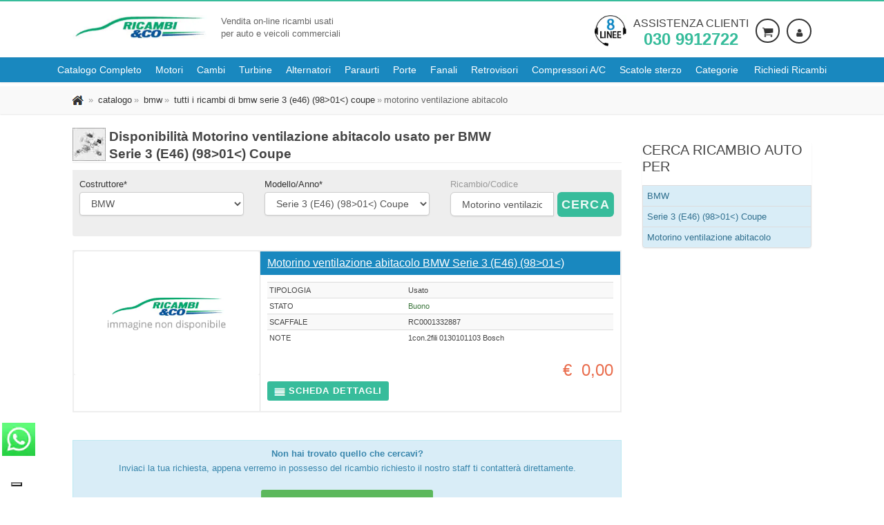

--- FILE ---
content_type: text/html; charset=utf-8
request_url: https://www.ricambieco.eu/Cerca-Per-Ricambio-Dettagli.aspx?c=004&cn=BMW&m=023&mn=Serie+3+(E46)+(98%3E01%3C)+Coupe&v=&vn=&r=Motorino+ventilazione+abitacolo&a=4959&cd=&l=&tp=&pi=1
body_size: 18040
content:
<!DOCTYPE html>
<html class="no-js" lang="it-IT">
<head><link rel="stylesheet" type="text/css" href="/css/bundle.css?ver=2026.01.22" media="all"/><link rel="stylesheet" type="text/css" href="/css/responsive_screen_1024_bundle.css?ver=2026.01.22" media="(max-width:1024px)"/><link rel="stylesheet" type="text/css" href="/css/responsive_screen_1200_bundle.css?ver=2026.01.22" media="(min-width:1200px)"/><link rel="stylesheet" type="text/css" href="/css/responsive_screen_300_568_bundle.css?ver=2026.01.22" media="(min-width:300px) and (max-width:568px)"/><link rel="stylesheet" type="text/css" href="/css/responsive_screen_600_960_landscape_bundle.css?ver=2026.01.22" media="(min-width:600px) and (max-width:960px) and (orientation:landscape)"/><link rel="stylesheet" type="text/css" href="/css/responsive_screen_992_1199_bundle.css?ver=2026.01.22" media="(min-width:992px) and (max-width:1199px)"/><link rel="stylesheet" type="text/css" href="/css/responsive_screen_max_767_bundle.css?ver=2026.01.22" media="only screen and (max-width:767px)"/><link rel="stylesheet" type="text/css" href="/css/responsive_screen_max_992_bundle.css?ver=2026.01.22" media="(max-width:992px)"/><link rel="stylesheet" type="text/css" href="/css/print_bundle.css?ver=2026.01.22" media="print"/><link rel="stylesheet" type="text/css" href="/css/iubenda_max_568.css?ver=2026.01.22" media="(max-width:568px)"/><link rel="stylesheet" type="text/css" href="/css/jquery.autocomplete.css?ver=2026.01.22" media="all"/><link rel="stylesheet" type="text/css" href="/css/iubenda_max_568.css?ver=2026.01.22" media="(max-width:568px)"/>
<link rel='dns-prefetch' href='https://cdn.iubenda.com' />
<!-- iubenda -->

<!-- Preload resources beforehand -->

<script type="text/javascript">
    var _iub = _iub || [];
    _iub.csConfiguration = { "askConsentAtCookiePolicyUpdate": true, "enableFadp": true, "fadpApplies": true, "floatingPreferencesButtonDisplay": "bottom-left", "googleUrlPassthrough": false, "perPurposeConsent": true, "siteId": 3435049, "cookiePolicyId": 68649856, "lang": "it", "i18n": { "it": { "banner": { "dynamic": { "body": "Noi e terze parti selezionate utilizziamo cookie o tecnologie simili per finalità tecniche e, con il tuo consenso, anche per le finalità di esperienza, misurazione e marketing (con annunci personalizzati) come specificato nella cookie policy.\n\nUsa il pulsante “Accetta tutto” per acconsentire. Usa il pulsante “Solo Tecnici” per continuare senza accettare." } } } }, "banner": { "acceptButtonCaptionColor": "#FFFFFF", "acceptButtonColor": "#0073CE", "acceptButtonDisplay": true, "backgroundColor": "#FFFFFF", "closeButtonDisplay": false, "customizeButtonCaptionColor": "#4D4D4D", "customizeButtonColor": "#DADADA", "customizeButtonDisplay": true, "explicitWithdrawal": true, "fontSizeBody": "12px", "listPurposes": true, "logo": null, "position": "float-bottom-left", "rejectButtonCaptionColor": "#FFFFFF", "rejectButtonColor": "#0073CE", "rejectButtonDisplay": true, "showPurposesToggles": true, "showTitle": false, "textColor": "#000000", "customizeButtonCaption": "Personalizza", "rejectButtonCaption": "Solo necessari" } };
</script>
<script type="text/javascript" src="https://cs.iubenda.com/autoblocking/3435049.js"></script>
<script type="text/javascript" src="//cdn.iubenda.com/cs/iubenda_cs.js" charset="UTF-8" async></script>
<!-- fine iubenda -->

<script type="application/x-javascript">
<!-- Google Tag Manager -->
(function (w, d, s, l, i) {
w[l] = w[l] || []; w[l].push({ 'gtm.start': new Date().getTime(), event: 'gtm.js' }); var f = d.getElementsByTagName(s)[0],
j = d.createElement(s), dl = l != 'dataLayer' ? '&l=' + l : ''; j.async = true; j.src ='https://www.googletagmanager.com/gtm.js?id=' + i + dl; f.parentNode.insertBefore(j, f);
})(window, document, 'script', 'dataLayer', 'GTM-TZXRFTX9');<!-- End Google Tag Manager -->
</script>
<meta content="text/html; charset=UTF-8" http-equiv="content-type" /><meta content="ricambieco.eu fornisce Motorino ventilazione abitacolo e ricambi usati per BMW Serie 3 (E46) (98&amp;gt;01&amp;lt;) Coupe e tutte le marche e modelli di auto. Grazie al proprio magazzino aggregato di degli autodemolitori di tutta italia che aderiscono al nostro circuito siamo in grado di fornire una scelta sempre pi&amp;#249; ampia di ricambi usati." lang="it" name="description" /><meta content="ricambi,ricambi usati,ricambi rigenerati,ricambi originali,ricambi nuovi,auto,furgoni,vendita ricambi,demolizione,motore,cambio,alternatore,paraurto,porta,fanale,proiettore" lang="it" name="KEYWORDS" /><title>
	Ricambi Usati Motorino ventilazione abitacolo BMW Serie 3 (E46) (98>01<) Coupe #1
</title><meta content="Ricambi &amp;Co Srl" name="author" /><meta content="it" http-equiv="content-language" /><meta content="Brescia, Italia" http-equiv="content-location" /><meta content="General" name="rating" /><meta content="archive,follow,imageindex,index,odp,snippet,translate" name="robots" /><meta content="info@ricambieco.eu" http-equiv="reply-to" /><meta name="skype_toolbar" content="SKYPE_TOOLBAR_PARSER_COMPATIBLE" /><link href="/Informazioni/FAQ.aspx" rel="HELP" /><link href="/Default.aspx" rel="CONTENTS" /><link rel="shortcut icon" href="/favicon.ico" type="image/x-icon" /><link rel="apple-touch-icon" href="/apple-touch-icon.png" /><link rel="apple-touch-icon" sizes="57x57" href="/apple-touch-icon-57x57.png" /><link rel="apple-touch-icon" sizes="72x72" href="/apple-touch-icon-72x72.png" /><link rel="apple-touch-icon" sizes="76x76" href="/apple-touch-icon-76x76.png" /><link rel="apple-touch-icon" sizes="114x114" href="/apple-touch-icon-114x114.png" /><link rel="apple-touch-icon" sizes="120x120" href="/apple-touch-icon-120x120.png" /><link rel="apple-touch-icon" sizes="144x144" href="/apple-touch-icon-144x144.png" /><link rel="apple-touch-icon" sizes="152x152" href="/apple-touch-icon-152x152.png" /><link rel="apple-touch-icon" sizes="180x180" href="/apple-touch-icon-180x180.png" />
  
  
  
  
  
  <!-- Mobile Specific Metas ================================================== -->
  
  <meta name="viewport" content="width=device-width, user-scalable=yes, initial-scale=1.0, minimum-scale=1.0, maximum-scale=5.0" /><meta name="format-detection" content="telephone=no" /><meta name="google-site-verification" content="nyVxvWjePuNQot1XQaVnu4AdDIDiYjWGAcjFhhWLE2U" />

<script type="application/ld+json">
{
    "@context": "https://schema.org",
    "@type": "organization",
    "image": [
        
    ],
    "logo": "https://www.ricambieco.eu/images/logo-ricambieco.jpg",
    "name": "Ricambi &amp;Co srl",
    "address": {
        "@type": "PostalAddress",
        "streetAddress": "Via borgosatollo, 38",
        "addressLocality": "Brescia",
        "addressRegion": "BS",
        "postalCode": "25124",
        "addressCountry": "IT"
    },
    "aggregateRating": {
      "@type": "AggregateRating",
      "ratingValue": "4.6",
      "ratingCount": "151"
    },
    "geo": {
        "@type": "GeoCoordinates",
        "latitude": 45.5093628,
        "longitude": 10.2300327
    },
    "url": "https://www.ricambieco.eu",
    "openingHoursSpecification": [
        {
            "@type": "OpeningHoursSpecification",
            "dayOfWeek": [
            "Monday",
            "Tuesday",
            "Wednesday",
            "Thursday",
            "Friday"
            ],
            "opens": "08:30",
            "closes": "18:00"
        },
        {
            "@type": "OpeningHoursSpecification",
            "dayOfWeek": "Saturday",
            "opens": "08:30",
            "closes": "12:30"
        }
    ],
    "vatID": "IT03529620167",
    "telephone": "+390309912722",
    "email": "info@ricambieco.eu",
    "sameAs" : "https://www.facebook.com/ricambieco/"
}
</script><link rel="canonical" href="https://www.ricambieco.eu/Cerca-Per-Ricambio-Dettagli.aspx?c=004&amp;cn=BMW&amp;m=023&amp;mn=Serie+3+(E46)+(98%3e01%3c)+Coupe&amp;v=&amp;vn=&amp;r=Motorino+ventilazione+abitacolo&amp;a=4959&amp;cd=&amp;l=&amp;tp=&amp;pi=1" /><meta name="y_key" content="59bfdfe392cba258" /><meta name="msvalidate.01" content="1A0C4CDF03944F3FB43C44DEAA78A6C4" /></head>
<body id="ctl00_MasterPageBodyTag" class="home header-rec">
  <!--[if lt IE 7]>
  <p class="chromeframe">You are using an outdated browser. <a href="http://browsehappy.com/">Upgrade your browser
      today</a> or <a href="http://www.google.com/chromeframe/?redirect=true">install Google Chrome Frame</a> to
      better experience this site.</p>
  <![endif]-->

<!-- Google Tag Manager (noscript) -->
<noscript><iframe src="https://www.googletagmanager.com/ns.html?id=GTM-TZXRFTX9"
height="0" width="0" style="display:none;visibility:hidden"></iframe></noscript>
<!-- End Google Tag Manager (noscript) -->


<form method="post" action="./Cerca-Per-Ricambio-Dettagli.aspx?c=004&amp;cn=BMW&amp;m=023&amp;mn=Serie+3+(E46)+(98%3e01%3c)+Coupe&amp;v=&amp;vn=&amp;r=Motorino+ventilazione+abitacolo&amp;a=4959&amp;cd=&amp;l=&amp;tp=&amp;pi=1" id="aspnetForm" novalidate="">
<div class="aspNetHidden">

</div>

  <div class="body">
    <div class="site-header-wrapper">      
      
<header class="site-header">
  <div class="container sp-cont">
    <div class="site-logo">
      <h2 class="wrapper-logo"><a href='/Default.aspx'><picture>
          <source srcset="/images/logo-ricambieco.webp" type="image/webp">
          <source srcset="/images/logo-ricambieco.jpg" type="image/jpeg"> 
          <img src="/images/logo-ricambieco.jpg" class="img-responsive" alt="Logo Ricambi &amp;Co" width="195" height="35" />
        </picture></a></h2>
      <span class="site-tagline">Vendita on-line ricambi usati<br>per auto e veicoli commerciali</span> 
    </div>
    <div class="header-right">
        <div class="call-function"><picture>
          <source srcset="/images/chiamaci.webp" type="image/webp">
          <source srcset="/images/chiamaci.png" type="image/png"> 
          <img src='/images/chiamaci.png' width="46" height="46" class="img-responsive pull-left hidden-xs" alt="chiama il nostro centro di assistenza al numero 0309912722">
        </picture><span class="call-description"><span class="hidden-lg hidden-md hidden-sm"><i class="fo icon-phone fa-3x fa-rotate-45 pull-left" aria-hidden="true"></i></span><a href="tel:+390309912722" title="Chiama il numero 030 9912722">Assistenza clienti <strong>030 9912722</strong></a></span> </div>
        <div class="user-login-panel" data-info="-1" data-name="anonimo">
          
          <a href='/Login.aspx?rto=' class="user-login-btn" arial-label="Login"><img src="/images/ico_user.webp" width="16" height="16" style="border:0" alt="Area Personale" title="Area Personale" /></a>
          
        </div>
        
        <div class="shopping-cart-panel"><a href='/Carrello.aspx' class="shopping-cart-btn" arial-label="Carrello"><img src="/images/ico_cart.gif" width="16" height="16" alt="Carello" title="Carrello" style="border:0;" /></a></div>
        
      </div>
  </div>
</header>
<section id="nav-section">
  <div class="solid-menus" id="solidMenus">
      <nav class="navbar navbar-default navbar-dark no-border-radius no-margin">
          <div id="navbar-inner-container" class="container-fluid">
              <div class="navbar-header">
                  <button type="button" class="navbar-toggle navbar-toggle-left" data-toggle="collapse" data-target="#solidMenu" aria-label="Menu di navigazione"> <span class="fo icon-bar"></span> <span class="fo icon-bar"></span> <span class="fo icon-bar"></span> </button>
                  <a class="navbar-brand navbar-brand-center hidden" href="/" aria-label="Torna al sito"><span class="hidden">Ricambi usati auto - Ricambieco.eu</span></a> </div>
              <div class="collapse navbar-collapse" id="solidMenu">
                  <ul class="nav navbar-nav">                      
                      <li><a href='/Cerca-Per-Ricambio.aspx' data-title="catalogo"><span>Catalogo Completo</span></a></li>
                      <li><a href='/Motori-Usati/Motori-Usati.aspx' data-title="motori usati"><span>Motori</span></a></li>
                      <li><a href='/Cambi-Usati/Cambi-Usati.aspx' data-title="cambi usati"><span>Cambi</span></a></li>
                      
                      
                      <li><a href='/Turbine-Usate/Turbine-Usate.aspx' data-title="turbine usate"><span>Turbine</span></a></li>
                      <li><a href='/Alternatori-Usati/Alternatori-Usati.aspx' data-title="alternatori usati"><span>Alternatori</span></a></li>
                      <li><a href='/Paraurti-Usati/Paraurti-Usati.aspx' data-title="paraurti usati"><span>Paraurti</span></a></li>
                      <li><a href='/Portiere-Usate/Portiere-Usate.aspx' data-title="porte usate"><span>Porte</span></a></li>
                      <li><a href='/Fanali-Usati/Fanali-Usati.aspx' data-title="fanali usati"><span>Fanali</span></a></li>
                      <li><a href='/Retrovisori-Usati/Retrovisori-Usati.aspx' data-title="retrovisori usati"><span>Retrovisori</span></a></li>
                      <li><a href='/CompressoriAC-Usati/CompressoriAC-Usati.aspx' data-title="compressori a/c usati"><span>Compressori A/C</span></a></li>
                      <li><a href='/ScatoleSterzo-Usate/ScatoleSterzo-Usate.aspx' data-title="scatole sterzo usate"><span>Scatole sterzo</span></a></li>
                      <li class="dropdown"> <a class="dropdown-toggle" data-toggle="dropdown" href='/Cerca-Per-Categoria.aspx' data-title="Services"><i class="fo icon-line2-settings icn-left visible-sm-inline"></i><span>Categorie</span><i class="fo icon-angle-down m-maker"></i></a>
                        
                            <ul class="level-1 dropdown-menu no-border-radius">
                          <li class="dropdown dropdown-left dropdown-parent"><a href="#"><i class="fo icon-angle-right" aria-hidden="true"></i>Alimentazione e scarico</a>
                            
                                <ul class="level-2 dropdown-menu dropdown-menu-indent-sm no-border-radius">
                              <li class="dropdown dropdown-left dropdown-parent"><a id='testata-alimentazione-e-scarico-collettore-aspirazione' href='https://www.ricambieco.eu/Ricambi-Usati-Auto/bc/Alimentazione-e-scarico/Collettore-aspirazione.aspx'><i class="fo icon-angle-right" aria-hidden="true"></i>Collettore aspirazione</a></li><li class="dropdown dropdown-left dropdown-parent"><a id='testata-alimentazione-e-scarico-corpo-farfallato' href='https://www.ricambieco.eu/Ricambi-Usati-Auto/bc/Alimentazione-e-scarico/Corpo-farfallato.aspx'><i class="fo icon-angle-right" aria-hidden="true"></i>Corpo farfallato</a></li><li class="dropdown dropdown-left dropdown-parent"><a id='testata-alimentazione-e-scarico-flussometro' href='https://www.ricambieco.eu/Ricambi-Usati-Auto/bc/Alimentazione-e-scarico/Flussometro.aspx'><i class="fo icon-angle-right" aria-hidden="true"></i>Flussometro</a></li><li class="dropdown dropdown-left dropdown-parent"><a id='testata-alimentazione-e-scarico-iniettore' href='https://www.ricambieco.eu/Ricambi-Usati-Auto/bc/Alimentazione-e-scarico/Iniettore.aspx'><i class="fo icon-angle-right" aria-hidden="true"></i>Iniettore</a></li><li class="dropdown dropdown-left dropdown-parent"><a id='testata-alimentazione-e-scarico-pompa-carburante' href='https://www.ricambieco.eu/Ricambi-Usati-Auto/bc/Alimentazione-e-scarico/Pompa-carburante.aspx'><i class="fo icon-angle-right" aria-hidden="true"></i>Pompa carburante</a></li><li class="dropdown dropdown-left dropdown-parent"><a id='testata-alimentazione-e-scarico-pompa-iniezione' href='https://www.ricambieco.eu/Ricambi-Usati-Auto/bc/Alimentazione-e-scarico/Pompa-iniezione.aspx'><i class="fo icon-angle-right" aria-hidden="true"></i>Pompa iniezione</a></li><li class="dropdown dropdown-left dropdown-parent"><a id='testata-alimentazione-e-scarico-potenziometro-acceleratore' href='https://www.ricambieco.eu/Ricambi-Usati-Auto/bc/Alimentazione-e-scarico/Potenziometro-acceleratore.aspx'><i class="fo icon-angle-right" aria-hidden="true"></i>Potenziometro acceleratore</a></li><li class="dropdown dropdown-left dropdown-parent"><a id='testata-alimentazione-e-scarico-serbatoio-carburante' href='https://www.ricambieco.eu/Ricambi-Usati-Auto/bc/Alimentazione-e-scarico/Serbatoio-carburante.aspx'><i class="fo icon-angle-right" aria-hidden="true"></i>Serbatoio carburante</a></li><li class="dropdown dropdown-left dropdown-parent"><a id='testata-alimentazione-e-scarico-silenziatore-centrale-e-posteriore' href='https://www.ricambieco.eu/Ricambi-Usati-Auto/bc/Alimentazione-e-scarico/Silenziatore-centrale-e-posteriore.aspx'><i class="fo icon-angle-right" aria-hidden="true"></i>Silenziatore centrale e posteriore</a></li><li class="dropdown dropdown-left dropdown-parent"><a id='testata-alimentazione-e-scarico-silenziatore-posteriore' href='https://www.ricambieco.eu/Ricambi-Usati-Auto/bc/Alimentazione-e-scarico/Silenziatore-posteriore.aspx'><i class="fo icon-angle-right" aria-hidden="true"></i>Silenziatore posteriore</a></li><li class="dropdown dropdown-left dropdown-parent"><a id='testata-alimentazione-e-scarico-spinterogeno' href='https://www.ricambieco.eu/Ricambi-Usati-Auto/bc/Alimentazione-e-scarico/Spinterogeno.aspx'><i class="fo icon-angle-right" aria-hidden="true"></i>Spinterogeno</a></li><li class="dropdown dropdown-left dropdown-parent"><a id='testata-alimentazione-e-scarico-testata-motore' href='https://www.ricambieco.eu/Ricambi-Usati-Auto/bc/Alimentazione-e-scarico/Testata-motore.aspx'><i class="fo icon-angle-right" aria-hidden="true"></i>Testata motore</a></li><li class="dropdown dropdown-left dropdown-parent"><a id='testata-alimentazione-e-scarico-turbocompressore' href='https://www.ricambieco.eu/Ricambi-Usati-Auto/bc/Alimentazione-e-scarico/Turbocompressore.aspx'><i class="fo icon-angle-right" aria-hidden="true"></i>Turbocompressore</a></li><li class="dropdown dropdown-left dropdown-parent"><a id='testata-alimentazione-e-scarico-valvola-egr' href='https://www.ricambieco.eu/Ricambi-Usati-Auto/bc/Alimentazione-e-scarico/Valvola-EGR.aspx'><i class="fo icon-angle-right" aria-hidden="true"></i>Valvola EGR</a></li><li class="dropdown dropdown-left dropdown-parent"><a id='testata-alimentazione-e-scarico-visualzza-tutti' href='https://www.ricambieco.eu/Ricambi-Usati-Auto/bg/Alimentazione-e-scarico.aspx'><i class="fo icon-angle-right" aria-hidden="true"></i>Visualzza tutti</a></li>
                                </ul>
                              <li class="dropdown dropdown-left dropdown-parent"><a href="#"><i class="fo icon-angle-right" aria-hidden="true"></i>Cambio e trasmissioni</a>
                            
                                <ul class="level-2 dropdown-menu dropdown-menu-indent-sm no-border-radius">
                              <li class="dropdown dropdown-left dropdown-parent"><a id='testata-cambio-e-trasmissioni-albero-trasmissione' href='https://www.ricambieco.eu/Ricambi-Usati-Auto/bc/Cambio-e-trasmissioni/Albero-trasmissione.aspx'><i class="fo icon-angle-right" aria-hidden="true"></i>Albero trasmissione</a></li><li class="dropdown dropdown-left dropdown-parent"><a id='testata-cambio-e-trasmissioni-cambio-automatico' href='https://www.ricambieco.eu/Ricambi-Usati-Auto/bc/Cambio-e-trasmissioni/Cambio-automatico.aspx'><i class="fo icon-angle-right" aria-hidden="true"></i>Cambio automatico</a></li><li class="dropdown dropdown-left dropdown-parent"><a id='testata-cambio-e-trasmissioni-cambio-completo' href='https://www.ricambieco.eu/Ricambi-Usati-Auto/bc/Cambio-e-trasmissioni/Cambio-completo.aspx'><i class="fo icon-angle-right" aria-hidden="true"></i>Cambio completo</a></li><li class="dropdown dropdown-left dropdown-parent"><a id='testata-cambio-e-trasmissioni-coppa-olio' href='https://www.ricambieco.eu/Ricambi-Usati-Auto/bc/Cambio-e-trasmissioni/Coppa-olio.aspx'><i class="fo icon-angle-right" aria-hidden="true"></i>Coppa olio</a></li><li class="dropdown dropdown-left dropdown-parent"><a id='testata-cambio-e-trasmissioni-differenziale-anteriore' href='https://www.ricambieco.eu/Ricambi-Usati-Auto/bc/Cambio-e-trasmissioni/Differenziale-anteriore.aspx'><i class="fo icon-angle-right" aria-hidden="true"></i>Differenziale anteriore</a></li><li class="dropdown dropdown-left dropdown-parent"><a id='testata-cambio-e-trasmissioni-differenziale-posteriore' href='https://www.ricambieco.eu/Ricambi-Usati-Auto/bc/Cambio-e-trasmissioni/Differenziale-posteriore.aspx'><i class="fo icon-angle-right" aria-hidden="true"></i>Differenziale posteriore</a></li><li class="dropdown dropdown-left dropdown-parent"><a id='testata-cambio-e-trasmissioni-leva-cambio' href='https://www.ricambieco.eu/Ricambi-Usati-Auto/bc/Cambio-e-trasmissioni/Leva-cambio.aspx'><i class="fo icon-angle-right" aria-hidden="true"></i>Leva cambio</a></li><li class="dropdown dropdown-left dropdown-parent"><a id='testata-cambio-e-trasmissioni-pompa-frizione' href='https://www.ricambieco.eu/Ricambi-Usati-Auto/bc/Cambio-e-trasmissioni/Pompa-frizione.aspx'><i class="fo icon-angle-right" aria-hidden="true"></i>Pompa frizione</a></li><li class="dropdown dropdown-left dropdown-parent"><a id='testata-cambio-e-trasmissioni-spingidisco-frizione' href='https://www.ricambieco.eu/Ricambi-Usati-Auto/bc/Cambio-e-trasmissioni/Spingidisco-frizione.aspx'><i class="fo icon-angle-right" aria-hidden="true"></i>Spingidisco frizione</a></li><li class="dropdown dropdown-left dropdown-parent"><a id='testata-cambio-e-trasmissioni-visualzza-tutti' href='https://www.ricambieco.eu/Ricambi-Usati-Auto/bg/Cambio-e-trasmissioni.aspx'><i class="fo icon-angle-right" aria-hidden="true"></i>Visualzza tutti</a></li>
                                </ul>
                              <li class="dropdown dropdown-left dropdown-parent"><a href="#"><i class="fo icon-angle-right" aria-hidden="true"></i>Climatizzazione</a>
                            
                                <ul class="level-2 dropdown-menu dropdown-menu-indent-sm no-border-radius">
                              <li class="dropdown dropdown-left dropdown-parent"><a id='testata-climatizzazione-compressore-ac' href='https://www.ricambieco.eu/Ricambi-Usati-Auto/bc/Climatizzazione/Compressore-a_c.aspx'><i class="fo icon-angle-right" aria-hidden="true"></i>Compressore a/c</a></li><li class="dropdown dropdown-left dropdown-parent"><a id='testata-climatizzazione-condensatore-aria-condizionata' href='https://www.ricambieco.eu/Ricambi-Usati-Auto/bc/Climatizzazione/Condensatore-aria-condizionata.aspx'><i class="fo icon-angle-right" aria-hidden="true"></i>Condensatore aria condizionata</a></li><li class="dropdown dropdown-left dropdown-parent"><a id='testata-climatizzazione-motorino-elettroventola' href='https://www.ricambieco.eu/Ricambi-Usati-Auto/bc/Climatizzazione/Motorino-elettroventola.aspx'><i class="fo icon-angle-right" aria-hidden="true"></i>Motorino elettroventola</a></li><li class="dropdown dropdown-left dropdown-parent"><a id='testata-climatizzazione-motorino-ventilazione-abitacolo' href='https://www.ricambieco.eu/Ricambi-Usati-Auto/bc/Climatizzazione/Motorino-ventilazione-abitacolo.aspx'><i class="fo icon-angle-right" aria-hidden="true"></i>Motorino ventilazione abitacolo</a></li><li class="dropdown dropdown-left dropdown-parent"><a id='testata-climatizzazione-radiatore' href='https://www.ricambieco.eu/Ricambi-Usati-Auto/bc/Climatizzazione/Radiatore.aspx'><i class="fo icon-angle-right" aria-hidden="true"></i>Radiatore</a></li><li class="dropdown dropdown-left dropdown-parent"><a id='testata-climatizzazione-visualzza-tutti' href='https://www.ricambieco.eu/Ricambi-Usati-Auto/bg/Climatizzazione.aspx'><i class="fo icon-angle-right" aria-hidden="true"></i>Visualzza tutti</a></li>
                                </ul>
                              <li class="dropdown dropdown-left dropdown-parent"><a href="#"><i class="fo icon-angle-right" aria-hidden="true"></i>Cristalli</a>
                            
                                <ul class="level-2 dropdown-menu dropdown-menu-indent-sm no-border-radius">
                              <li class="dropdown dropdown-left dropdown-parent"><a id='testata-cristalli-alzacristallo-elettrico-porta-anteriore' href='https://www.ricambieco.eu/Ricambi-Usati-Auto/bc/Cristalli/Alzacristallo-elettrico-porta-anteriore.aspx'><i class="fo icon-angle-right" aria-hidden="true"></i>Alzacristallo elettrico porta anteriore</a></li><li class="dropdown dropdown-left dropdown-parent"><a id='testata-cristalli-alzacristallo-elettrico-porta-anteriore-con-motorino' href='https://www.ricambieco.eu/Ricambi-Usati-Auto/bc/Cristalli/Alzacristallo-elettrico-porta-anteriore-con-motorino.aspx'><i class="fo icon-angle-right" aria-hidden="true"></i>Alzacristallo elettrico porta anteriore con motorino</a></li><li class="dropdown dropdown-left dropdown-parent"><a id='testata-cristalli-alzacristallo-elettrico-porta-posteriore' href='https://www.ricambieco.eu/Ricambi-Usati-Auto/bc/Cristalli/Alzacristallo-elettrico-porta-posteriore.aspx'><i class="fo icon-angle-right" aria-hidden="true"></i>Alzacristallo elettrico porta posteriore</a></li><li class="dropdown dropdown-left dropdown-parent"><a id='testata-cristalli-alzacristallo-elettrico-porta-posteriore-con-motorino' href='https://www.ricambieco.eu/Ricambi-Usati-Auto/bc/Cristalli/Alzacristallo-elettrico-porta-posteriore-con-motorino.aspx'><i class="fo icon-angle-right" aria-hidden="true"></i>Alzacristallo elettrico porta posteriore con motorino</a></li><li class="dropdown dropdown-left dropdown-parent"><a id='testata-cristalli-alzacristallo-parafango-posteriore' href='https://www.ricambieco.eu/Ricambi-Usati-Auto/bc/Cristalli/Alzacristallo-parafango-posteriore.aspx'><i class="fo icon-angle-right" aria-hidden="true"></i>Alzacristallo parafango posteriore</a></li><li class="dropdown dropdown-left dropdown-parent"><a id='testata-cristalli-alzacristallo-porta-anteriore' href='https://www.ricambieco.eu/Ricambi-Usati-Auto/bc/Cristalli/Alzacristallo-porta-anteriore.aspx'><i class="fo icon-angle-right" aria-hidden="true"></i>Alzacristallo porta anteriore</a></li><li class="dropdown dropdown-left dropdown-parent"><a id='testata-cristalli-alzacristallo-porta-posteriore' href='https://www.ricambieco.eu/Ricambi-Usati-Auto/bc/Cristalli/Alzacristallo-porta-posteriore.aspx'><i class="fo icon-angle-right" aria-hidden="true"></i>Alzacristallo porta posteriore</a></li><li class="dropdown dropdown-left dropdown-parent"><a id='testata-cristalli-lunotto' href='https://www.ricambieco.eu/Ricambi-Usati-Auto/bc/Cristalli/Lunotto.aspx'><i class="fo icon-angle-right" aria-hidden="true"></i>Lunotto</a></li><li class="dropdown dropdown-left dropdown-parent"><a id='testata-cristalli-motorino-tergilunotto' href='https://www.ricambieco.eu/Ricambi-Usati-Auto/bc/Cristalli/Motorino-tergilunotto.aspx'><i class="fo icon-angle-right" aria-hidden="true"></i>Motorino tergilunotto</a></li><li class="dropdown dropdown-left dropdown-parent"><a id='testata-cristalli-motorino-tergiparabrezza' href='https://www.ricambieco.eu/Ricambi-Usati-Auto/bc/Cristalli/Motorino-tergiparabrezza.aspx'><i class="fo icon-angle-right" aria-hidden="true"></i>Motorino tergiparabrezza</a></li><li class="dropdown dropdown-left dropdown-parent"><a id='testata-cristalli-motorino-tergiparabrezza-completo' href='https://www.ricambieco.eu/Ricambi-Usati-Auto/bc/Cristalli/Motorino-tergiparabrezza-completo.aspx'><i class="fo icon-angle-right" aria-hidden="true"></i>Motorino tergiparabrezza completo</a></li><li class="dropdown dropdown-left dropdown-parent"><a id='testata-cristalli-parabrezza' href='https://www.ricambieco.eu/Ricambi-Usati-Auto/bc/Cristalli/Parabrezza.aspx'><i class="fo icon-angle-right" aria-hidden="true"></i>Parabrezza</a></li><li class="dropdown dropdown-left dropdown-parent"><a id='testata-cristalli-pompa-tergiparabrezza' href='https://www.ricambieco.eu/Ricambi-Usati-Auto/bc/Cristalli/Pompa-tergiparabrezza.aspx'><i class="fo icon-angle-right" aria-hidden="true"></i>Pompa tergiparabrezza</a></li><li class="dropdown dropdown-left dropdown-parent"><a id='testata-cristalli-retrovisore-esterno' href='https://www.ricambieco.eu/Ricambi-Usati-Auto/bc/Cristalli/Retrovisore-esterno.aspx'><i class="fo icon-angle-right" aria-hidden="true"></i>Retrovisore esterno</a></li><li class="dropdown dropdown-left dropdown-parent"><a id='testata-cristalli-retrovisore-esterno-regolazione-elettrico' href='https://www.ricambieco.eu/Ricambi-Usati-Auto/bc/Cristalli/Retrovisore-esterno-regolazione-elettrico.aspx'><i class="fo icon-angle-right" aria-hidden="true"></i>Retrovisore esterno regolazione elettrico</a></li><li class="dropdown dropdown-left dropdown-parent"><a id='testata-cristalli-retrovisore-esterno-regolazione-manuale' href='https://www.ricambieco.eu/Ricambi-Usati-Auto/bc/Cristalli/Retrovisore-esterno-regolazione-manuale.aspx'><i class="fo icon-angle-right" aria-hidden="true"></i>Retrovisore esterno regolazione manuale</a></li><li class="dropdown dropdown-left dropdown-parent"><a id='testata-cristalli-retrovisore-esterno-termico-regolazione-elettrico' href='https://www.ricambieco.eu/Ricambi-Usati-Auto/bc/Cristalli/Retrovisore-esterno-termico-regolazione-elettrico.aspx'><i class="fo icon-angle-right" aria-hidden="true"></i>Retrovisore esterno termico regolazione elettrico</a></li><li class="dropdown dropdown-left dropdown-parent"><a id='testata-cristalli-serbatoio-tergiparabrezza' href='https://www.ricambieco.eu/Ricambi-Usati-Auto/bc/Cristalli/Serbatoio-tergiparabrezza.aspx'><i class="fo icon-angle-right" aria-hidden="true"></i>Serbatoio tergiparabrezza</a></li><li class="dropdown dropdown-left dropdown-parent"><a id='testata-cristalli-visualzza-tutti' href='https://www.ricambieco.eu/Ricambi-Usati-Auto/bg/Cristalli.aspx'><i class="fo icon-angle-right" aria-hidden="true"></i>Visualzza tutti</a></li>
                                </ul>
                              <li class="dropdown dropdown-left dropdown-parent"><a href="#"><i class="fo icon-angle-right" aria-hidden="true"></i>Fanaleria</a>
                            
                                <ul class="level-2 dropdown-menu dropdown-menu-indent-sm no-border-radius">
                              <li class="dropdown dropdown-left dropdown-parent"><a id='testata-fanaleria-fanale-posteriore' href='https://www.ricambieco.eu/Ricambi-Usati-Auto/bc/Fanaleria/Fanale-posteriore.aspx'><i class="fo icon-angle-right" aria-hidden="true"></i>Fanale posteriore</a></li><li class="dropdown dropdown-left dropdown-parent"><a id='testata-fanaleria-fanale-posteriore-parte-esterno' href='https://www.ricambieco.eu/Ricambi-Usati-Auto/bc/Fanaleria/Fanale-posteriore-parte-esterno.aspx'><i class="fo icon-angle-right" aria-hidden="true"></i>Fanale posteriore parte esterno</a></li><li class="dropdown dropdown-left dropdown-parent"><a id='testata-fanaleria-fanale-posteriore-parte-inferiore' href='https://www.ricambieco.eu/Ricambi-Usati-Auto/bc/Fanaleria/Fanale-posteriore-parte-inferiore.aspx'><i class="fo icon-angle-right" aria-hidden="true"></i>Fanale posteriore parte inferiore</a></li><li class="dropdown dropdown-left dropdown-parent"><a id='testata-fanaleria-fanale-posteriore-parte-interiore' href='https://www.ricambieco.eu/Ricambi-Usati-Auto/bc/Fanaleria/Fanale-posteriore-parte-interiore.aspx'><i class="fo icon-angle-right" aria-hidden="true"></i>Fanale posteriore parte interiore</a></li><li class="dropdown dropdown-left dropdown-parent"><a id='testata-fanaleria-fanale-posteriore-parte-superiore' href='https://www.ricambieco.eu/Ricambi-Usati-Auto/bc/Fanaleria/Fanale-posteriore-parte-superiore.aspx'><i class="fo icon-angle-right" aria-hidden="true"></i>Fanale posteriore parte superiore</a></li><li class="dropdown dropdown-left dropdown-parent"><a id='testata-fanaleria-fanale-retronebbia' href='https://www.ricambieco.eu/Ricambi-Usati-Auto/bc/Fanaleria/Fanale-retronebbia.aspx'><i class="fo icon-angle-right" aria-hidden="true"></i>Fanale retronebbia</a></li><li class="dropdown dropdown-left dropdown-parent"><a id='testata-fanaleria-fanale-stop-supplementare' href='https://www.ricambieco.eu/Ricambi-Usati-Auto/bc/Fanaleria/Fanale-stop-supplementare.aspx'><i class="fo icon-angle-right" aria-hidden="true"></i>Fanale stop supplementare</a></li><li class="dropdown dropdown-left dropdown-parent"><a id='testata-fanaleria-fanalino-anteriore' href='https://www.ricambieco.eu/Ricambi-Usati-Auto/bc/Fanaleria/Fanalino-anteriore.aspx'><i class="fo icon-angle-right" aria-hidden="true"></i>Fanalino anteriore</a></li><li class="dropdown dropdown-left dropdown-parent"><a id='testata-fanaleria-fanalino-anteriore-completo' href='https://www.ricambieco.eu/Ricambi-Usati-Auto/bc/Fanaleria/Fanalino-anteriore-completo.aspx'><i class="fo icon-angle-right" aria-hidden="true"></i>Fanalino anteriore completo</a></li><li class="dropdown dropdown-left dropdown-parent"><a id='testata-fanaleria-pompa-tergiparabrezza' href='https://www.ricambieco.eu/Ricambi-Usati-Auto/bc/Fanaleria/Pompa-tergiparabrezza.aspx'><i class="fo icon-angle-right" aria-hidden="true"></i>Pompa tergiparabrezza</a></li><li class="dropdown dropdown-left dropdown-parent"><a id='testata-fanaleria-proiettore' href='https://www.ricambieco.eu/Ricambi-Usati-Auto/bc/Fanaleria/Proiettore.aspx'><i class="fo icon-angle-right" aria-hidden="true"></i>Proiettore</a></li><li class="dropdown dropdown-left dropdown-parent"><a id='testata-fanaleria-proiettore-abbagliante' href='https://www.ricambieco.eu/Ricambi-Usati-Auto/bc/Fanaleria/Proiettore-abbagliante.aspx'><i class="fo icon-angle-right" aria-hidden="true"></i>Proiettore abbagliante</a></li><li class="dropdown dropdown-left dropdown-parent"><a id='testata-fanaleria-proiettore-allo-xenon' href='https://www.ricambieco.eu/Ricambi-Usati-Auto/bc/Fanaleria/Proiettore-allo-Xenon.aspx'><i class="fo icon-angle-right" aria-hidden="true"></i>Proiettore allo Xenon</a></li><li class="dropdown dropdown-left dropdown-parent"><a id='testata-fanaleria-proiettore-con-regolatore-altezza' href='https://www.ricambieco.eu/Ricambi-Usati-Auto/bc/Fanaleria/Proiettore-con-regolatore-altezza.aspx'><i class="fo icon-angle-right" aria-hidden="true"></i>Proiettore con regolatore altezza</a></li><li class="dropdown dropdown-left dropdown-parent"><a id='testata-fanaleria-proiettore-fendinebbia' href='https://www.ricambieco.eu/Ricambi-Usati-Auto/bc/Fanaleria/Proiettore-fendinebbia.aspx'><i class="fo icon-angle-right" aria-hidden="true"></i>Proiettore fendinebbia</a></li><li class="dropdown dropdown-left dropdown-parent"><a id='testata-fanaleria-serbatoio-tergiparabrezza' href='https://www.ricambieco.eu/Ricambi-Usati-Auto/bc/Fanaleria/Serbatoio-tergiparabrezza.aspx'><i class="fo icon-angle-right" aria-hidden="true"></i>Serbatoio tergiparabrezza</a></li><li class="dropdown dropdown-left dropdown-parent"><a id='testata-fanaleria-visualzza-tutti' href='https://www.ricambieco.eu/Ricambi-Usati-Auto/bg/Fanaleria.aspx'><i class="fo icon-angle-right" aria-hidden="true"></i>Visualzza tutti</a></li>
                                </ul>
                              <li class="dropdown dropdown-left dropdown-parent"><a href="#"><i class="fo icon-angle-right" aria-hidden="true"></i>Lamierati esterni</a>
                            
                                <ul class="level-2 dropdown-menu dropdown-menu-indent-sm no-border-radius">
                              <li class="dropdown dropdown-left dropdown-parent"><a id='testata-lamierati-esterni-cofano-anteriore' href='https://www.ricambieco.eu/Ricambi-Usati-Auto/bc/Lamierati-esterni/Cofano-anteriore.aspx'><i class="fo icon-angle-right" aria-hidden="true"></i>Cofano anteriore</a></li><li class="dropdown dropdown-left dropdown-parent"><a id='testata-lamierati-esterni-cofano-posteriore' href='https://www.ricambieco.eu/Ricambi-Usati-Auto/bc/Lamierati-esterni/Cofano-posteriore.aspx'><i class="fo icon-angle-right" aria-hidden="true"></i>Cofano posteriore</a></li><li class="dropdown dropdown-left dropdown-parent"><a id='testata-lamierati-esterni-parafango-anteriore' href='https://www.ricambieco.eu/Ricambi-Usati-Auto/bc/Lamierati-esterni/Parafango-anteriore.aspx'><i class="fo icon-angle-right" aria-hidden="true"></i>Parafango anteriore</a></li><li class="dropdown dropdown-left dropdown-parent"><a id='testata-lamierati-esterni-parafango-posteriore' href='https://www.ricambieco.eu/Ricambi-Usati-Auto/bc/Lamierati-esterni/Parafango-posteriore.aspx'><i class="fo icon-angle-right" aria-hidden="true"></i>Parafango posteriore</a></li><li class="dropdown dropdown-left dropdown-parent"><a id='testata-lamierati-esterni-porta-anteriore' href='https://www.ricambieco.eu/Ricambi-Usati-Auto/bc/Lamierati-esterni/Porta-anteriore.aspx'><i class="fo icon-angle-right" aria-hidden="true"></i>Porta anteriore</a></li><li class="dropdown dropdown-left dropdown-parent"><a id='testata-lamierati-esterni-porta-carico-laterale-scorrevole' href='https://www.ricambieco.eu/Ricambi-Usati-Auto/bc/Lamierati-esterni/Porta-carico-laterale-scorrevole.aspx'><i class="fo icon-angle-right" aria-hidden="true"></i>Porta carico laterale scorrevole</a></li><li class="dropdown dropdown-left dropdown-parent"><a id='testata-lamierati-esterni-porta-carico-posteriore' href='https://www.ricambieco.eu/Ricambi-Usati-Auto/bc/Lamierati-esterni/Porta-carico-posteriore.aspx'><i class="fo icon-angle-right" aria-hidden="true"></i>Porta carico posteriore</a></li><li class="dropdown dropdown-left dropdown-parent"><a id='testata-lamierati-esterni-porta-posteriore' href='https://www.ricambieco.eu/Ricambi-Usati-Auto/bc/Lamierati-esterni/Porta-posteriore.aspx'><i class="fo icon-angle-right" aria-hidden="true"></i>Porta posteriore</a></li><li class="dropdown dropdown-left dropdown-parent"><a id='testata-lamierati-esterni-portello-posteriore' href='https://www.ricambieco.eu/Ricambi-Usati-Auto/bc/Lamierati-esterni/Portello-posteriore.aspx'><i class="fo icon-angle-right" aria-hidden="true"></i>Portello posteriore</a></li><li class="dropdown dropdown-left dropdown-parent"><a id='testata-lamierati-esterni-traversa-paraurti-posteriore' href='https://www.ricambieco.eu/Ricambi-Usati-Auto/bc/Lamierati-esterni/Traversa-paraurti-posteriore.aspx'><i class="fo icon-angle-right" aria-hidden="true"></i>Traversa paraurti posteriore</a></li><li class="dropdown dropdown-left dropdown-parent"><a id='testata-lamierati-esterni-visualzza-tutti' href='https://www.ricambieco.eu/Ricambi-Usati-Auto/bg/Lamierati-esterni.aspx'><i class="fo icon-angle-right" aria-hidden="true"></i>Visualzza tutti</a></li>
                                </ul>
                              <li class="dropdown dropdown-left dropdown-parent"><a href="#"><i class="fo icon-angle-right" aria-hidden="true"></i>Lamierati interni</a>
                            
                                <ul class="level-2 dropdown-menu dropdown-menu-indent-sm no-border-radius">
                              <li class="dropdown dropdown-left dropdown-parent"><a id='testata-lamierati-interni-traversa-anteriore' href='https://www.ricambieco.eu/Ricambi-Usati-Auto/bc/Lamierati-interni/Traversa-anteriore.aspx'><i class="fo icon-angle-right" aria-hidden="true"></i>Traversa anteriore</a></li><li class="dropdown dropdown-left dropdown-parent"><a id='testata-lamierati-interni-traversa-anteriore-superiore' href='https://www.ricambieco.eu/Ricambi-Usati-Auto/bc/Lamierati-interni/Traversa-anteriore-superiore.aspx'><i class="fo icon-angle-right" aria-hidden="true"></i>Traversa anteriore superiore</a></li><li class="dropdown dropdown-left dropdown-parent"><a id='testata-lamierati-interni-traversa-paraurti-anteriore' href='https://www.ricambieco.eu/Ricambi-Usati-Auto/bc/Lamierati-interni/Traversa-paraurti-anteriore.aspx'><i class="fo icon-angle-right" aria-hidden="true"></i>Traversa paraurti anteriore</a></li><li class="dropdown dropdown-left dropdown-parent"><a id='testata-lamierati-interni-traversa-paraurti-posteriore' href='https://www.ricambieco.eu/Ricambi-Usati-Auto/bc/Lamierati-interni/Traversa-paraurti-posteriore.aspx'><i class="fo icon-angle-right" aria-hidden="true"></i>Traversa paraurti posteriore</a></li><li class="dropdown dropdown-left dropdown-parent"><a id='testata-lamierati-interni-traversa-supporto-radiatore' href='https://www.ricambieco.eu/Ricambi-Usati-Auto/bc/Lamierati-interni/Traversa-supporto-radiatore.aspx'><i class="fo icon-angle-right" aria-hidden="true"></i>Traversa supporto radiatore</a></li><li class="dropdown dropdown-left dropdown-parent"><a id='testata-lamierati-interni-visualzza-tutti' href='https://www.ricambieco.eu/Ricambi-Usati-Auto/bg/Lamierati-interni.aspx'><i class="fo icon-angle-right" aria-hidden="true"></i>Visualzza tutti</a></li>
                                </ul>
                              <li class="dropdown dropdown-left dropdown-parent"><a href="#"><i class="fo icon-angle-right" aria-hidden="true"></i>Motore e cambio con supporti</a>
                            
                                <ul class="level-2 dropdown-menu dropdown-menu-indent-sm no-border-radius">
                              <li class="dropdown dropdown-left dropdown-parent"><a id='testata-motore-e-cambio-con-supporti-alternatore' href='https://www.ricambieco.eu/Ricambi-Usati-Auto/bc/Motore-e-cambio-con-supporti/Alternatore.aspx'><i class="fo icon-angle-right" aria-hidden="true"></i>Alternatore</a></li><li class="dropdown dropdown-left dropdown-parent"><a id='testata-motore-e-cambio-con-supporti-cambio-automatico' href='https://www.ricambieco.eu/Ricambi-Usati-Auto/bc/Motore-e-cambio-con-supporti/Cambio-automatico.aspx'><i class="fo icon-angle-right" aria-hidden="true"></i>Cambio automatico</a></li><li class="dropdown dropdown-left dropdown-parent"><a id='testata-motore-e-cambio-con-supporti-cambio-completo' href='https://www.ricambieco.eu/Ricambi-Usati-Auto/bc/Motore-e-cambio-con-supporti/Cambio-completo.aspx'><i class="fo icon-angle-right" aria-hidden="true"></i>Cambio completo</a></li><li class="dropdown dropdown-left dropdown-parent"><a id='testata-motore-e-cambio-con-supporti-carter-distribuzione' href='https://www.ricambieco.eu/Ricambi-Usati-Auto/bc/Motore-e-cambio-con-supporti/Carter-distribuzione.aspx'><i class="fo icon-angle-right" aria-hidden="true"></i>Carter distribuzione</a></li><li class="dropdown dropdown-left dropdown-parent"><a id='testata-motore-e-cambio-con-supporti-centralina-iniezione' href='https://www.ricambieco.eu/Ricambi-Usati-Auto/bc/Motore-e-cambio-con-supporti/Centralina-iniezione.aspx'><i class="fo icon-angle-right" aria-hidden="true"></i>Centralina iniezione</a></li><li class="dropdown dropdown-left dropdown-parent"><a id='testata-motore-e-cambio-con-supporti-disco-frizione' href='https://www.ricambieco.eu/Ricambi-Usati-Auto/bc/Motore-e-cambio-con-supporti/Disco-frizione.aspx'><i class="fo icon-angle-right" aria-hidden="true"></i>Disco frizione</a></li><li class="dropdown dropdown-left dropdown-parent"><a id='testata-motore-e-cambio-con-supporti-giunto-viscostatico-ventola' href='https://www.ricambieco.eu/Ricambi-Usati-Auto/bc/Motore-e-cambio-con-supporti/Giunto-viscostatico-ventola.aspx'><i class="fo icon-angle-right" aria-hidden="true"></i>Giunto viscostatico ventola</a></li><li class="dropdown dropdown-left dropdown-parent"><a id='testata-motore-e-cambio-con-supporti-monoblocco-motore-con-pistoni' href='https://www.ricambieco.eu/Ricambi-Usati-Auto/bc/Motore-e-cambio-con-supporti/Monoblocco-motore-con-pistoni.aspx'><i class="fo icon-angle-right" aria-hidden="true"></i>Monoblocco motore con pistoni</a></li><li class="dropdown dropdown-left dropdown-parent"><a id='testata-motore-e-cambio-con-supporti-motore-completo' href='https://www.ricambieco.eu/Ricambi-Usati-Auto/bc/Motore-e-cambio-con-supporti/Motore-completo.aspx'><i class="fo icon-angle-right" aria-hidden="true"></i>Motore completo</a></li><li class="dropdown dropdown-left dropdown-parent"><a id='testata-motore-e-cambio-con-supporti-motorino-avviamento' href='https://www.ricambieco.eu/Ricambi-Usati-Auto/bc/Motore-e-cambio-con-supporti/Motorino-avviamento.aspx'><i class="fo icon-angle-right" aria-hidden="true"></i>Motorino avviamento</a></li><li class="dropdown dropdown-left dropdown-parent"><a id='testata-motore-e-cambio-con-supporti-motorino-elettroventola' href='https://www.ricambieco.eu/Ricambi-Usati-Auto/bc/Motore-e-cambio-con-supporti/Motorino-elettroventola.aspx'><i class="fo icon-angle-right" aria-hidden="true"></i>Motorino elettroventola</a></li><li class="dropdown dropdown-left dropdown-parent"><a id='testata-motore-e-cambio-con-supporti-pompa-olio' href='https://www.ricambieco.eu/Ricambi-Usati-Auto/bc/Motore-e-cambio-con-supporti/Pompa-olio.aspx'><i class="fo icon-angle-right" aria-hidden="true"></i>Pompa olio</a></li><li class="dropdown dropdown-left dropdown-parent"><a id='testata-motore-e-cambio-con-supporti-puleggia-albero-motore' href='https://www.ricambieco.eu/Ricambi-Usati-Auto/bc/Motore-e-cambio-con-supporti/Puleggia-albero-motore.aspx'><i class="fo icon-angle-right" aria-hidden="true"></i>Puleggia albero motore</a></li><li class="dropdown dropdown-left dropdown-parent"><a id='testata-motore-e-cambio-con-supporti-radiatore' href='https://www.ricambieco.eu/Ricambi-Usati-Auto/bc/Motore-e-cambio-con-supporti/Radiatore.aspx'><i class="fo icon-angle-right" aria-hidden="true"></i>Radiatore</a></li><li class="dropdown dropdown-left dropdown-parent"><a id='testata-motore-e-cambio-con-supporti-scambiatore-ariaaria' href='https://www.ricambieco.eu/Ricambi-Usati-Auto/bc/Motore-e-cambio-con-supporti/Scambiatore-aria_aria.aspx'><i class="fo icon-angle-right" aria-hidden="true"></i>Scambiatore aria/aria</a></li><li class="dropdown dropdown-left dropdown-parent"><a id='testata-motore-e-cambio-con-supporti-sonda-lambda' href='https://www.ricambieco.eu/Ricambi-Usati-Auto/bc/Motore-e-cambio-con-supporti/Sonda-lambda.aspx'><i class="fo icon-angle-right" aria-hidden="true"></i>Sonda lambda</a></li><li class="dropdown dropdown-left dropdown-parent"><a id='testata-motore-e-cambio-con-supporti-spingidisco-frizione' href='https://www.ricambieco.eu/Ricambi-Usati-Auto/bc/Motore-e-cambio-con-supporti/Spingidisco-frizione.aspx'><i class="fo icon-angle-right" aria-hidden="true"></i>Spingidisco frizione</a></li><li class="dropdown dropdown-left dropdown-parent"><a id='testata-motore-e-cambio-con-supporti-supporto-completo-anteriore-cambio' href='https://www.ricambieco.eu/Ricambi-Usati-Auto/bc/Motore-e-cambio-con-supporti/Supporto-completo-anteriore-cambio.aspx'><i class="fo icon-angle-right" aria-hidden="true"></i>Supporto completo anteriore cambio</a></li><li class="dropdown dropdown-left dropdown-parent"><a id='testata-motore-e-cambio-con-supporti-valvola-by-pass' href='https://www.ricambieco.eu/Ricambi-Usati-Auto/bc/Motore-e-cambio-con-supporti/Valvola-By--pass.aspx'><i class="fo icon-angle-right" aria-hidden="true"></i>Valvola By-pass</a></li><li class="dropdown dropdown-left dropdown-parent"><a id='testata-motore-e-cambio-con-supporti-volano-motore' href='https://www.ricambieco.eu/Ricambi-Usati-Auto/bc/Motore-e-cambio-con-supporti/Volano-motore.aspx'><i class="fo icon-angle-right" aria-hidden="true"></i>Volano motore</a></li><li class="dropdown dropdown-left dropdown-parent"><a id='testata-motore-e-cambio-con-supporti-visualzza-tutti' href='https://www.ricambieco.eu/Ricambi-Usati-Auto/bg/Motore-e-cambio-con-supporti.aspx'><i class="fo icon-angle-right" aria-hidden="true"></i>Visualzza tutti</a></li>
                                </ul>
                              <li class="dropdown dropdown-left dropdown-parent"><a href="#"><i class="fo icon-angle-right" aria-hidden="true"></i>Paraurti anteriore</a>
                            
                                <ul class="level-2 dropdown-menu dropdown-menu-indent-sm no-border-radius">
                              <li class="dropdown dropdown-left dropdown-parent"><a id='testata-paraurti-anteriore-griglia' href='https://www.ricambieco.eu/Ricambi-Usati-Auto/bc/Paraurti-anteriore/Griglia.aspx'><i class="fo icon-angle-right" aria-hidden="true"></i>Griglia</a></li><li class="dropdown dropdown-left dropdown-parent"><a id='testata-paraurti-anteriore-paraurti-anteriore' href='https://www.ricambieco.eu/Ricambi-Usati-Auto/bc/Paraurti-anteriore/Paraurti-anteriore.aspx'><i class="fo icon-angle-right" aria-hidden="true"></i>Paraurti anteriore</a></li><li class="dropdown dropdown-left dropdown-parent"><a id='testata-paraurti-anteriore-paraurti-anteriore-centrale' href='https://www.ricambieco.eu/Ricambi-Usati-Auto/bc/Paraurti-anteriore/Paraurti-anteriore-centrale.aspx'><i class="fo icon-angle-right" aria-hidden="true"></i>Paraurti anteriore centrale</a></li><li class="dropdown dropdown-left dropdown-parent"><a id='testata-paraurti-anteriore-paraurti-anteriore-completo' href='https://www.ricambieco.eu/Ricambi-Usati-Auto/bc/Paraurti-anteriore/Paraurti-anteriore-completo.aspx'><i class="fo icon-angle-right" aria-hidden="true"></i>Paraurti anteriore completo</a></li><li class="dropdown dropdown-left dropdown-parent"><a id='testata-paraurti-anteriore-rinforzo-paraurti-anteriore' href='https://www.ricambieco.eu/Ricambi-Usati-Auto/bc/Paraurti-anteriore/Rinforzo-paraurti-anteriore.aspx'><i class="fo icon-angle-right" aria-hidden="true"></i>Rinforzo paraurti anteriore</a></li><li class="dropdown dropdown-left dropdown-parent"><a id='testata-paraurti-anteriore-traversa-anteriore' href='https://www.ricambieco.eu/Ricambi-Usati-Auto/bc/Paraurti-anteriore/Traversa-anteriore.aspx'><i class="fo icon-angle-right" aria-hidden="true"></i>Traversa anteriore</a></li><li class="dropdown dropdown-left dropdown-parent"><a id='testata-paraurti-anteriore-visualzza-tutti' href='https://www.ricambieco.eu/Ricambi-Usati-Auto/bg/Paraurti-anteriore.aspx'><i class="fo icon-angle-right" aria-hidden="true"></i>Visualzza tutti</a></li>
                                </ul>
                              <li class="dropdown dropdown-left dropdown-parent"><a href="#"><i class="fo icon-angle-right" aria-hidden="true"></i>Paraurti posteriore</a>
                            
                                <ul class="level-2 dropdown-menu dropdown-menu-indent-sm no-border-radius">
                              <li class="dropdown dropdown-left dropdown-parent"><a id='testata-paraurti-posteriore-paraurti-anteriore' href='https://www.ricambieco.eu/Ricambi-Usati-Auto/bc/Paraurti-posteriore/Paraurti-anteriore.aspx'><i class="fo icon-angle-right" aria-hidden="true"></i>Paraurti anteriore</a></li><li class="dropdown dropdown-left dropdown-parent"><a id='testata-paraurti-posteriore-paraurti-posteriore-centrale' href='https://www.ricambieco.eu/Ricambi-Usati-Auto/bc/Paraurti-posteriore/Paraurti-posteriore-centrale.aspx'><i class="fo icon-angle-right" aria-hidden="true"></i>Paraurti posteriore centrale</a></li><li class="dropdown dropdown-left dropdown-parent"><a id='testata-paraurti-posteriore-paraurti-posteriore-completo' href='https://www.ricambieco.eu/Ricambi-Usati-Auto/bc/Paraurti-posteriore/Paraurti-posteriore-completo.aspx'><i class="fo icon-angle-right" aria-hidden="true"></i>Paraurti posteriore completo</a></li><li class="dropdown dropdown-left dropdown-parent"><a id='testata-paraurti-posteriore-paraurti-posteriore-laterale' href='https://www.ricambieco.eu/Ricambi-Usati-Auto/bc/Paraurti-posteriore/Paraurti-posteriore-laterale.aspx'><i class="fo icon-angle-right" aria-hidden="true"></i>Paraurti posteriore laterale</a></li><li class="dropdown dropdown-left dropdown-parent"><a id='testata-paraurti-posteriore-rinforzo-paraurti-posteriore' href='https://www.ricambieco.eu/Ricambi-Usati-Auto/bc/Paraurti-posteriore/Rinforzo-paraurti-posteriore.aspx'><i class="fo icon-angle-right" aria-hidden="true"></i>Rinforzo paraurti posteriore</a></li><li class="dropdown dropdown-left dropdown-parent"><a id='testata-paraurti-posteriore-traversa-paraurti-posteriore' href='https://www.ricambieco.eu/Ricambi-Usati-Auto/bc/Paraurti-posteriore/Traversa-paraurti-posteriore.aspx'><i class="fo icon-angle-right" aria-hidden="true"></i>Traversa paraurti posteriore</a></li><li class="dropdown dropdown-left dropdown-parent"><a id='testata-paraurti-posteriore-visualzza-tutti' href='https://www.ricambieco.eu/Ricambi-Usati-Auto/bg/Paraurti-posteriore.aspx'><i class="fo icon-angle-right" aria-hidden="true"></i>Visualzza tutti</a></li>
                                </ul>
                              <li class="dropdown dropdown-left dropdown-parent"><a href="#"><i class="fo icon-angle-right" aria-hidden="true"></i>Sterzo</a>
                            
                                <ul class="level-2 dropdown-menu dropdown-menu-indent-sm no-border-radius">
                              <li class="dropdown dropdown-left dropdown-parent"><a id='testata-sterzo-devioguidasgancio' href='https://www.ricambieco.eu/Ricambi-Usati-Auto/bc/Sterzo/Devioguidasgancio.aspx'><i class="fo icon-angle-right" aria-hidden="true"></i>Devioguidasgancio</a></li><li class="dropdown dropdown-left dropdown-parent"><a id='testata-sterzo-devioguidasgancio-completo' href='https://www.ricambieco.eu/Ricambi-Usati-Auto/bc/Sterzo/Devioguidasgancio-completo.aspx'><i class="fo icon-angle-right" aria-hidden="true"></i>Devioguidasgancio completo</a></li><li class="dropdown dropdown-left dropdown-parent"><a id='testata-sterzo-serbatoio-olio-servosterzo' href='https://www.ricambieco.eu/Ricambi-Usati-Auto/bc/Sterzo/Serbatoio-olio-servosterzo.aspx'><i class="fo icon-angle-right" aria-hidden="true"></i>Serbatoio olio servosterzo</a></li><li class="dropdown dropdown-left dropdown-parent"><a id='testata-sterzo-visualzza-tutti' href='https://www.ricambieco.eu/Ricambi-Usati-Auto/bg/Sterzo.aspx'><i class="fo icon-angle-right" aria-hidden="true"></i>Visualzza tutti</a></li>
                                </ul>
                              
                            </ul>
                          
                      </li>
                      <li><a href='/Richiesta-Ricambio.aspx' data-title="richiesta ricambi"><span>Richiedi Ricambi</span></a></li>
                  </ul>
              </div>
              <div class="navbar-pos-search"> <a href="#" class="x-search x-search-trigger navbar-link"><i class="fo icon-search3"></i></a> <a href="#" class="x-search x-search-close navbar-link" style="display: none;"><i class="fo icon-line-cross"></i></a> </div>
          </div>
      </nav>
  </div>
</section>
    </div>
    
    <div class="utility-bar hidden-print">
        <div class="container">
        <div class="row">
          <div class="col-md-12 col-sm-12 col-xs-12">
            <nav aria-label="breadcrumb"><ol class="breadcrumb" itemscope itemtype="https://schema.org/BreadcrumbList"><li class="breadcrumb-item" itemprop="itemListElement" itemscope itemtype="https://schema.org/ListItem"><a href="/" title="Pagina iniziale" itemprop="item" aria-label="Pagina iniziale"><img src="/images/ico_home.webp" width="16" height="16" style="border:0px" alt="pagina iniziale" />&nbsp;</a><meta itemprop="name" content="Torna alla pagina iniziale" /><meta itemprop="position" content="0" /></li><li class="breadcrumb-item" itemprop="itemListElement" itemscope itemtype="https://schema.org/ListItem"><a href="https://www.ricambieco.eu/Cerca-Per-Ricambio.aspx" title="Effettua una nuova ricerca nel catalogo dei ricambi usati" itemprop="item" aria-label="Effettua una nuova ricerca nel catalogo dei ricambi usati">&nbsp;<span itemprop="name">catalogo</span></a><meta itemprop="position" content="1" /></li><li class="breadcrumb-item" itemprop="itemListElement" itemscope itemtype="https://schema.org/ListItem"><a href="https://www.ricambieco.eu/Cerca-Per-Ricambio.aspx?c=004&cn=BMW&m=&mn=&v=&vn=&r=&cd=&l=&tp=&pi=1" title="" itemprop="item" aria-label="">&nbsp;<span itemprop="name">BMW</span></a><meta itemprop="position" content="2" /></li><li class="breadcrumb-item" itemprop="itemListElement" itemscope itemtype="https://schema.org/ListItem"><a href="https://www.ricambieco.eu/Cerca-Per-Ricambio.aspx?c=004&cn=BMW&m=023&mn=Serie+3+(E46)+(98%3e01%3c)+Coupe&v=&vn=&r=&cd=&l=&tp=&pi=0" title="" itemprop="item" aria-label="">&nbsp;<span itemprop="name">Tutti i ricambi di BMW Serie 3 (E46) (98>01<) Coupe</span></a><meta itemprop="position" content="3" /></li><li class="breadcrumb-item active">Motorino ventilazione abitacolo</li></ol></nav>
          </div>
        </div>
      </div>
    </div>          
    <div class="main" role="main">
      <div id="content" class="content full padding-b0">
        <div class="container">
          <div class="row">            
            <div class="col-lg-9 col-md-9" id="main">
              
    
    <h1 class="post-title with-icon"><i class='icon icon-catalogo'></i><span>Disponibilità <b>Motorino ventilazione abitacolo usato</b> per BMW Serie 3 (E46) (98>01<) Coupe </span></h1>
    
    <div class="clearfix"></div>
    <div id="wrap-form-ricerca-ricambi" class="wrap-form-ricerca">
        <div class="search-form">
            <div class="search-form-inner">
                <div class="row advanced-search-row">
                    <div class="col-md-4 col-xs-12">
                        <label class="redno" id="lbFullMarche" for="ctl00_cpCorpo_ddlFullMarche">Costruttore*</label>
                        <select name="ctl00$cpCorpo$ddlFullMarche" id="ctl00_cpCorpo_ddlFullMarche" class="form-control selectpicker">
	<option value="">-- tutte --</option>
	<option value="154">Abarth</option>
	<option value="159">AIXAM</option>
	<option value="001">Alfa</option>
	<option value="003">Audi</option>
	<option value="002">Autobianchi</option>
	<option value="051">Bedford</option>
	<option selected="selected" value="004">BMW</option>
	<option value="940">Bremach</option>
	<option value="989">Cadillac</option>
	<option value="061">Chrysler</option>
	<option value="005">Citroen</option>
	<option value="148">Dacia</option>
	<option value="063">Daewoo</option>
	<option value="064">Daihatsu</option>
	<option value="153">Dodge</option>
	<option value="155">dr-Gonow</option>
	<option value="991">Ferrari</option>
	<option value="006">Fiat</option>
	<option value="007">Ford</option>
	<option value="1023">GoNow</option>
	<option value="993">Great Wall</option>
	<option value="043">Honda</option>
	<option value="071">Hyundai</option>
	<option value="162">INFINITI</option>
	<option value="008">Innocenti</option>
	<option value="073">Isuzu</option>
	<option value="026">IVECO</option>
	<option value="009">Jaguar</option>
	<option value="074">Jeep</option>
	<option value="075">Kia</option>
	<option value="076">Lada</option>
	<option value="010">Lancia</option>
	<option value="078">Land_Rover</option>
	<option value="079">Lexus</option>
	<option value="996">Lotus</option>
	<option value="164">MAHINDRA</option>
	<option value="163">Maserati</option>
	<option value="085">Mazda</option>
	<option value="013">Mercedes</option>
	<option value="086">MG</option>
	<option value="137">Mini</option>
	<option value="014">Mitsubishi</option>
	<option value="015">Nissan</option>
	<option value="016">Opel</option>
	<option value="017">Peugeot</option>
	<option value="149">Piaggio</option>
	<option value="018">Porsche</option>
	<option value="019">Renault</option>
	<option value="011">Rover</option>
	<option value="020">Saab</option>
	<option value="021">Seat</option>
	<option value="099">Skoda</option>
	<option value="136">Smart</option>
	<option value="100">SSangyong</option>
	<option value="101">Subaru</option>
	<option value="022">Suzuki</option>
	<option value="152">TATA</option>
	<option value="169">Tesla</option>
	<option value="045">Toyota</option>
	<option value="023">VolksWagen</option>
	<option value="024">Volvo</option>
</select>
                    </div>
                    <div class="col-md-4 col-xs-12">
                        <label class="redno" for="ctl00_cpCorpo_ddlFullModelli">Modello/Anno*</label>
                        <select name="ctl00$cpCorpo$ddlFullModelli" id="ctl00_cpCorpo_ddlFullModelli" class="form-control selectpicker">
	<option value="">-- tutti --</option>
	<option value="-771">E3 (68&gt;77&lt;)</option>
	<option value="095">i3 (I01 LCI) (17&gt;23&lt;)</option>
	<option value="091">M4 (F82) (17&gt;)</option>
	<option value="038">Serie 1 (E81/E87) (07&gt;11&lt;)</option>
	<option value="040">Serie 1 (E82) Coupe (07&gt;)</option>
	<option value="031">Serie 1 (E87) (04&gt;07&lt;)</option>
	<option value="041">Serie 1 (E88) Cabrio (07&gt;)</option>
	<option value="055">Serie 1 (F20) (11&gt;)</option>
	<option value="088">Serie 1 (F20/F21) (15&gt;)</option>
	<option value="112">Serie 1 (F40) (19&gt;)</option>
	<option value="066">Serie 2 (F22) (13&gt;) Coupe</option>
	<option value="116">Serie 2 (F45) Active Tourer (18&gt;)</option>
	<option value="115">Serie 2 (F45) Ibrida (16&gt;18&lt;)</option>
	<option value="084">Serie 2 (F46) Gran Tourer (15&gt;18&lt;)</option>
	<option value="106">Serie 2 (F46) Gran Tourer (18&gt;)</option>
	<option value="-004">Serie 3 (E21) (75&gt;82&lt;)</option>
	<option value="001">Serie 3 (E30) (82&gt;91&lt;)</option>
	<option value="003">Serie 3 (E36) (91&gt;98&lt;) Ber/SW</option>
	<option value="010">Serie 3 (E36) (92&gt;) Cbr/Cpe</option>
	<option value="009">Serie 3 (E36) Compact (94&gt;00&lt;)</option>
	<option value="027">Serie 3 (E46) (00&gt;05&lt;) Compact</option>
	<option value="-007">Serie 3 (E46) (01&gt;03&lt;)(03&gt;05&lt;) Coupe</option>
	<option value="029">Serie 3 (E46) (01&gt;05&lt;) Restyling</option>
	<option value="020">Serie 3 (E46) (98&gt;01&lt;)</option>
	<option selected="selected" value="023">Serie 3 (E46) (98&gt;01&lt;) Coupe</option>
	<option value="024">Serie 3 (E46) (98&gt;03&lt;)(03&gt;07&lt;) Cabrio</option>
	<option value="033">Serie 3 (E90/E91) (05&gt;10&lt;)</option>
	<option value="044">Serie 3 (E90/E91) (08&gt;)</option>
	<option value="059">Serie 3 (E92) Coupe</option>
	<option value="035">Serie 3 (E92) Coupe (06&gt;10&lt;)</option>
	<option value="039">Serie 3 (E93) Cabrio (10&gt;13&lt;)</option>
	<option value="-006">Serie 3 (E93) Cabriolet (06&gt;10&lt;)</option>
	<option value="057">Serie 3 (F30) (11&gt;)</option>
	<option value="082">Serie 3 (F30/F31) (15&gt;19&lt;)</option>
	<option value="060">Serie 3 (F31) (12&gt;)</option>
	<option value="071">Serie 3 (F34) (13&gt;16&lt;)(16&gt;20&lt;) Gran Turismo</option>
	<option value="114">Serie 3 (G21) (19&gt;)</option>
	<option value="083">Serie 4 (F36) (14&gt;) Gran Coupe</option>
	<option value="119">Serie 4 (G22) Coupe (20&gt;)</option>
	<option value="136">Serie 4 (G26) (21&gt;) Gran Coupe</option>
	<option value="-001">Serie 5 (E12/E28) (75&gt;88&lt;)</option>
	<option value="005">Serie 5 (E34) (88&gt;95&lt;)</option>
	<option value="025">Serie 5 (E39) (00&gt;03&lt;)</option>
	<option value="018">Serie 5 (E39) (95&gt;00&lt;)</option>
	<option value="030">Serie 5 (E60/E61) (03&gt;07&lt;)</option>
	<option value="043">Serie 5 (E60/E61) (07&gt;10&lt;)</option>
	<option value="049">Serie 5 (F07) Gran Turismo (09&gt;)</option>
	<option value="050">Serie 5 (F10) (10&gt;)</option>
	<option value="064">Serie 5 (F10) (13&gt;)</option>
	<option value="065">Serie 5 (F11) (13&gt;)</option>
	<option value="092">Serie 5 (G30) (17&gt;)</option>
	<option value="093">Serie 5 (G31) (17&gt;)</option>
	<option value="085">Serie 6 (F06) (11&gt;15&lt;) Gran Coupe</option>
	<option value="086">Serie 6 (F06) (15&gt;18&lt;) Gran Coupe</option>
	<option value="007">Serie 7 (E32) (94&lt;)</option>
	<option value="014">Serie 7 (E38) (94&gt;01&lt;)</option>
	<option value="028">Serie 7 (E65/E66/E67/E68) (01&gt;05&lt;)(05&gt;08&lt;)</option>
	<option value="045">Serie 7 (F01/F02) (08&gt;15&lt;)</option>
	<option value="098">Serie 7 (G11/G12) (15&gt;22&lt;)</option>
	<option value="-003">Serie 8 (E31) (89&gt;99&lt;)</option>
	<option value="048">X1 (E84) (09&gt;)</option>
	<option value="077">X1 (F48) (07/15&gt;)</option>
	<option value="118">X1 (F48) (19&gt;22&lt;)</option>
	<option value="139">X1 (U11) (22&gt;)</option>
	<option value="097">X2 (17&gt;) (F39)</option>
	<option value="123">X2 Plug-in (F39) (05/20&gt;05/24&lt;)</option>
	<option value="032">X3 (E83) (03&gt;06&lt;)</option>
	<option value="047">X3 (E83) (06&gt;10&lt;)</option>
	<option value="051">X3 (F25) (10&gt;14&lt;)</option>
	<option value="075">X3 (F25) (14&gt;17&lt;)</option>
	<option value="134">X3 (G01) (21&gt;) (Restyling)</option>
	<option value="102">X4 (18&gt;) (G02)</option>
	<option value="067">X4 (F26) (04/14&gt;)</option>
	<option value="022">X5 (E53) (00&gt;06&lt;)</option>
	<option value="037">X5 (E70) (07&gt;10&lt;)</option>
	<option value="058">X5 (E70) (10&gt;)</option>
	<option value="042">X6 (E71) (08&gt;)</option>
	<option value="145">X6 (G06) (19&gt;)</option>
	<option value="017">Z3 (96&gt;02&lt;)</option>
	<option value="034">Z4 (E85) (02&gt;09&lt;)</option>
	<option value="046">Z4 (E89) (08&gt;)</option>
</select>
                        
                        
                    </div>
                    <div class="col-md-4 col-xs-12">
                        <label id="lbFullRicambio" for="ctl00_cpCorpo_tbFullRicambio">Ricambio/Codice</label>
                        <div class="input-group input-group-lg">
                            <input name="ctl00$cpCorpo$tbFullRicambio" type="text" id="ctl00_cpCorpo_tbFullRicambio" class="form-control" placeholder="Inserire il ricambio da cercare...." autocomplete="off" value="Motorino ventilazione abitacolo" />
                            <span class="input-group-btn"><a id="ctl00_cpCorpo_btFullCerca" class="btn btn-primary action-search" style="height: 36px; padding: 5px 5px; margin-left: 5px;">Cerca</a></span>
                            <input type="hidden" id="go_dettagli" name="go_dettagli" value='https://www.ricambieco.eu/Cerca-Per-Ricambio-Dettagli.aspx?c={0}&cn={1}&m={2}&mn={3}&v={4}&vn={5}&r={6}&a={7}&cd={8}&l={9}&tp={10}&pi={11}' />
                            <input type="hidden" id="go_richiesta" name="go_richiesta" value='https://www.ricambieco.eu/Richiesta-Ricambio.aspx?c={0}&cn={1}&m={2}&mn={3}&v={4}&vn={5}&r={6}&a={7}&cd={8}&l={9}&tp={10}' />
                            <input type="hidden" id="go_search" name="go_search" value='https://www.ricambieco.eu/Cerca-Per-Ricambio.aspx?c={0}&cn={1}&m={2}&mn={3}&v={4}&vn={5}&r={6}&cd={7}&l={8}&tp={9}&pi={10}' />
                        </div>
                    </div>
                </div>
                
            </div>
        </div>
    </div>

    

    

    
            <div class="results-container-in blocco-risultati">
                <div id="results-holder" class="results-list-view row">
        
            
<div class='col-lg-12 col-xs-12 col-sm-12 col-md-12'>
  <div class="result-item result-item-blue format-standard" >
    <div class="result-item-image carousel-nei-dettagli" 
        data-images='[]' 
     
      data-alt='Immagine non disponibile'>
      <a href="https://www.ricambieco.eu/Ricambio.aspx?c=004&amp;cn=BMW&amp;m=023&amp;mn=Serie+3+(E46)+(98&gt;01&lt;)+Coupe&amp;v=&amp;vn=&amp;r=Motorino+ventilazione+abitacolo&amp;a=4959&amp;cd=64118372797&amp;l=&amp;tp=U&amp;es=1&amp;cdn=&amp;id=348&amp;sid=6&amp;riv=PH02888&amp;k=K&amp;sl=&amp;xt=0" class="media-box"
         >
               
          <img data-index="0" 
     class='orizzontale 
            carousel-nei-dettagli-image' 
     src='/images/ricambieco-immagine-non-disponibile.webp'     
     alt='Immagine non disponibile'>

        
      </a>
      <!-- Pulsanti overlay per carosello -->
      <button class="carousel-nei-dettagli-btn prev">‹</button>
      <button class="carousel-nei-dettagli-btn next">›</button>
    </div>
    <div class="result-item-in">      
      <h2 class="result-item-title" >
        <a  href="https://www.ricambieco.eu/Ricambio.aspx?c=004&amp;cn=BMW&amp;m=023&amp;mn=Serie+3+(E46)+(98&gt;01&lt;)+Coupe&amp;v=&amp;vn=&amp;r=Motorino+ventilazione+abitacolo&amp;a=4959&amp;cd=64118372797&amp;l=&amp;tp=U&amp;es=1&amp;cdn=&amp;id=348&amp;sid=6&amp;riv=PH02888&amp;k=K&amp;sl=&amp;xt=0" data-ga4-event="{&quot;event&quot;:&quot;select_item&quot;,&quot;ecommerce&quot;:{&quot;items&quot;:[{&quot;item_id&quot;:&quot;RC0001332887&quot;,&quot;item_name&quot;:&quot;Motorino ventilazione abitacolo&quot;,&quot;affiliation&quot;:&quot;www_ricambieco_eu&quot;,&quot;coupon&quot;:&quot;&quot;,&quot;discount&quot;:0.0,&quot;index&quot;:0,&quot;item_brand&quot;:&quot;BMW&quot;,&quot;item_category&quot;:&quot;Ricambi Auto&quot;,&quot;item_category2&quot;:&quot;Usato&quot;,&quot;item_category3&quot;:&quot;Motorino ventilazione abitacolo&quot;,&quot;item_category4&quot;:&quot;&quot;,&quot;item_category5&quot;:&quot;&quot;,&quot;item_list_id&quot;:null,&quot;item_list_name&quot;:null,&quot;item_variant&quot;:&quot;&quot;,&quot;location_id&quot;:&quot;PH02888_K&quot;,&quot;price&quot;:0.0,&quot;quantity&quot;:1}]}}">Motorino ventilazione abitacolo  BMW Serie 3 (E46) (98>01<)</a> 
        
      </h2>
      <div class="result-item-cont">
        <div class="result-item-block">
          
          
          <div class="result-item-features">
            <table class="table table-condensed table-striped table-result-item-data">
              <tbody>
                <tr>
                  <th>Tipologia</th>
                  <td>Usato</td>
                </tr>
                <tr>
                  <th>Stato</th>
                  <td><span class="text-success">Buono</span></td>
                </tr>
                <tr>
                  <th>Scaffale</th>
                  <td>RC0001332887</td>
                </tr>
                <tr class="result-item-table-note">
                  <th>Note</th>
                  <td>1con.2fili 0130101103 Bosch</td>
                </tr>
                
              </tbody>
            </table>
          </div>
        </div>
        <div class="result-item-block">
          <div class="result-item-pricing" >
            <div class="price"><span >
                &euro;</span>&nbsp;<span 
                    >
                    0,00
                    </span></div>
            
          </div>
          <div class="result-item-actions">
            <div class="btn-group btn-group-part-details" role="group">
              <a href="https://www.ricambieco.eu/Ricambio.aspx?c=004&amp;cn=BMW&amp;m=023&amp;mn=Serie+3+(E46)+(98&gt;01&lt;)+Coupe&amp;v=&amp;vn=&amp;r=Motorino+ventilazione+abitacolo&amp;a=4959&amp;cd=64118372797&amp;l=&amp;tp=U&amp;es=1&amp;cdn=&amp;id=348&amp;sid=6&amp;riv=PH02888&amp;k=K&amp;sl=&amp;xt=0"  role="button" class="btn btn-primary" data-ga4-event="{&quot;event&quot;:&quot;select_item&quot;,&quot;ecommerce&quot;:{&quot;items&quot;:[{&quot;item_id&quot;:&quot;RC0001332887&quot;,&quot;item_name&quot;:&quot;Motorino ventilazione abitacolo&quot;,&quot;affiliation&quot;:&quot;www_ricambieco_eu&quot;,&quot;coupon&quot;:&quot;&quot;,&quot;discount&quot;:0.0,&quot;index&quot;:0,&quot;item_brand&quot;:&quot;BMW&quot;,&quot;item_category&quot;:&quot;Ricambi Auto&quot;,&quot;item_category2&quot;:&quot;Usato&quot;,&quot;item_category3&quot;:&quot;Motorino ventilazione abitacolo&quot;,&quot;item_category4&quot;:&quot;&quot;,&quot;item_category5&quot;:&quot;&quot;,&quot;item_list_id&quot;:null,&quot;item_list_name&quot;:null,&quot;item_variant&quot;:&quot;&quot;,&quot;location_id&quot;:&quot;PH02888_K&quot;,&quot;price&quot;:0.0,&quot;quantity&quot;:1}]}}"> <img src="/images/ico_righe.webp" width="16" height="16" style="border:0;text-align:justify;width:auto;" alt="apri scheda dettagli ricambio" class="hidden-xs" /> <span class="view-details"><span class="hidden-xs">Scheda</span> Dettagli</span></a>
            </div>
            <div class="btn-group btn-group-price-cart" role="group">
              
            </div>
          </div>
        </div>
      </div>
    </div>
  </div>
</div>
        
            </div>
      </div>
        

    

    <div class="alert alert-info text-center clearfix blocco-risultati">
        <strong>Non hai trovato quello che cercavi?</strong><br />
        Inviaci la tua richiesta, appena verremo in possesso del ricambio richiesto il nostro staff ti contatterà direttamente.<br />
        <br />
        <a href='https://www.ricambieco.eu/Richiesta-Ricambio.aspx?c=004&cn=BMW&m=023&mn=Serie+3+(E46)+(98%3e01%3c)+Coupe&v=&vn=&r=Motorino+ventilazione+abitacolo&a=4959&cd=&l=&tp=' class="btn btn-success" rel="nofollow">Inviaci la tua richiesta</a>
    </div>

            </div>
            <div class="col-lg-3 col-md-3" id="sidebar-right">
              
          
    <div class="list-group list-group-condensed">
      <h3>CERCA RICAMBIO AUTO PER</h3>
  <a href='https://www.ricambieco.eu/Cerca-Per-Ricambio.aspx' title='' class='list-group-item  list-group-item-info'><i class="icon-minus"></i> BMW</a><a href='https://www.ricambieco.eu/Cerca-Per-Ricambio.aspx?c=004&cn=BMW&m=&mn=&v=&vn=&r=&cd=&l=&tp=&pi=0' title='' class='list-group-item  list-group-item-info'><i class="icon-minus"></i> Serie 3 (E46) (98>01<) Coupe</a><a href='https://www.ricambieco.eu/Cerca-Per-Ricambio.aspx?c=004&cn=BMW&m=023&mn=Serie+3+(E46)+(98%3e01%3c)+Coupe&v=&vn=&r=&cd=&l=&tp=&pi=0' title='' class='list-group-item  list-group-item-info'><i class="icon-minus"></i> Motorino ventilazione abitacolo</a>
    </div>
  


            </div>
          </div>          
        </div>
        <div class="spacer-50"></div>
      </div>
    </div>  
    
<footer class="site-footer hidden-print">
  
  <div class="site-footer-top">
    <div class="container">
      <div class="row">
        <div class="col-md-3 col-sm-6 footer_widget widget widget_custom_menu widget_links">
          <h4 class="menu-title">Societ&agrave;</h4>
          <ul>
			<li><a id="footer-chi-siamo" href="/Informazioni/Societa.aspx#chi_siamo">Chi Siamo</a></li>
			<li><a id="footer-contatti" href="/Informazioni/Societa.aspx#contatti">Contatti</a></li>
			<li><a id="footer-condizioni-di-vendita" href="/Informazioni/Societa.aspx#condizioni_vendita">Condizioni di Vendita</a></li>
			<li><a id="footer-programmi-affiliazioni" href="/Informazioni/Societa.aspx#programmi_affiliazioni">Programmi di Affiliazione</a></li>
            <li><a id="footer-notizie" href="/Notizie/Notizie.aspx">Notizie</a></li>
            <li><a id="footer-facebook" href="https://www.facebook.com/ricambieco/" style="color:#4267b2" rel="noopener" target="_blank">Facebook</a></li>
		  </ul>
        </div>
        <div class="col-md-3 col-sm-6 footer_widget widget widget_custom_menu widget_links">
          <h4 class="menu-title">Evasione e Consegna</h4>
          <ul>
		    <li><a id="footer-tempi-evasione" href="/Informazioni/Evasione-E-Consegna-Ordine.aspx#tempi_di_evasione">Tempi di evasione</a></li>
		    <li><a id="footer-modalita-tempi-consegna" href="/Informazioni/Evasione-E-Consegna-Ordine.aspx#modalita_consegna">Modalit&agrave; e Tempi di consegna</a></li>
		    <li><a id="footer-spese-consegna" href="/Informazioni/Evasione-E-Consegna-Ordine.aspx#spese_di_consegna">Spese di consegna</a></li>
            <li><a id="footer-consegna-cosa-fare" href="/Informazioni/Evasione-E-Consegna-Ordine.aspx#consegna_cosa_fare">Cosa fare alla ricezione</a></li>
            <li><a id="footer-scegliere-vettore" href="/Informazioni/Evasione-E-Consegna-Ordine.aspx#scegliere_vettore">Scegliere il vettore</a></li>
            <li><a id="footer-modalita-pagamento" href="/Informazioni/Pagamenti.aspx#modalita_pagamento">Modalit&agrave; di pagamento</a></li>
		  </ul>
        </div>
        <div class="col-md-3 col-sm-6 footer_widget widget widget_custom_menu widget_links">
          <h4 class="menu-title">Garanzia e Carcasse</h4>
          <ul>
			<li><a id="footer-garanzie-prodotti" href="/Informazioni/Garanzia.aspx#garanzie_prodotti">Garanzie sui prodotti</a></li>
	        <li><a id="footer-diritto-recesso" href="/Informazioni/Garanzia.aspx#diritto_recesso">Diritto di recesso</a></li>	
            <li><a id="footer-restituzione-prodotti" href="/Informazioni/Garanzia.aspx#restituzione_prodotti">Restituzione dei prodotti</a></li>  
            <li><a id="footer-rimborso-spese-paypal" href="/Informazioni/Garanzia.aspx#rimborso_spese_paypal">Rimborso spedizioni con PayPal</a></li>  
            <li><a id="footer-esclusione-garanzia" href="/Informazioni/Garanzia.aspx#esclusione_dalla_garanzia">Esclusione dalla Garanzia</a></li>
            <li><a id="footer-reso-carcasse" href="/Informazioni/Garanzia.aspx#reso_carcasse">Reso Carcasse</a></li>
		  </ul>
        </div>
        <div class="col-md-3 col-sm-6 footer_widget widget widget_custom_menu widget_links">
          <h4 class="widgettitle">Privacy ed Informazioni</h4>
          <ul>			      
            
			<li><a id="footer-privacy" href="https://www.iubenda.com/privacy-policy/68649856" class="iubenda-nostyle iubenda-noiframe iubenda-embed iubenda-noiframe " title="Privacy Policy ">Privacy Policy</a><script type="application/x-javascript">(function (w, d) { var loader = function () { var s = d.createElement("script"), tag = d.getElementsByTagName("script")[0]; s.src = "https://cdn.iubenda.com/iubenda.js"; tag.parentNode.insertBefore(s, tag); }; if (w.addEventListener) { w.addEventListener("load", loader, false); } else if (w.attachEvent) { w.attachEvent("onload", loader); } else { w.onload = loader; } })(window, document);</script></li>
			<li><a id="footer-cookies" href="https://www.iubenda.com/privacy-policy/68649856/cookie-policy" class="iubenda-nostyle iubenda-noiframe iubenda-embed iubenda-noiframe " title="Cookie Policy ">Cookie Policy</a><script type="application/x-javascript">(function (w, d) { var loader = function () { var s = d.createElement("script"), tag = d.getElementsByTagName("script")[0]; s.src = "https://cdn.iubenda.com/iubenda.js"; tag.parentNode.insertBefore(s, tag); }; if (w.addEventListener) { w.addEventListener("load", loader, false); } else if (w.attachEvent) { w.attachEvent("onload", loader); } else { w.onload = loader; } })(window, document);</script></li>
            
            <li><a id="footer-faq" href="/Informazioni/FAQ.aspx#faq">Domande e Risposte</a></li>
		  </ul>
        </div>
      </div>      
    </div>
  </div>
  <div class="site-footer-bottom">
    <div class="container">
      <div class="row">
        <div class="col-md-12 col-sm-12 copyrights-left">
          <p class="text-center"><small>&copy; 2018-2026 Ricambieco.eu. E' vietata la riproduzione totale o parziale del layout e dei contenuti (testi, immagini, filmati) su carta, supporti tecnologici e altro per 
          ricavarne lucro, o per distribuirlo come proprio o per qualsiasi altra motivazione, senza il consenso scritto del responsabile del sito.<br />
          Ricambi &amp;Co srl <abbr title="Partita Iva">P.I.</abbr> IT03529620167 - <abbr title="Repertorio Economico Amministrativo">REA</abbr> BG-386458 - Capitale sociale 10000&euro; i.v. - <abbr title="Posta Elettronica Certificata">PEC</abbr> amministrazione@pec.ricambieco.it</small></p>
        </div>
      </div>
    </div>
  </div>
</footer>

    
<div style="position: fixed; left: 3px; bottom: 60px; width: 48px; height: 48px; text-align: center; border:0">
	<a href="https://wa.me/393240523955" style="border:0;" rel="noopener" target="_blank"><picture>
    <source srcset="https://www.ricambieco.eu/images/whataspp_logo.webp" type="image/webp">
    <source srcset="https://www.ricambieco.eu/images/whataspp_logo.png" type="image/png"> 
    <img src="https://www.ricambieco.eu/images/whataspp_logo.png" alt="Contattateci con Whataspp" width="48" height="48" style="border:0;padding:0;margin:0" />
  </picture></a>
</div>
    <a id="back-to-top"><img src="/images/ico_angle_double_up.webp" width="32" height="32" bordero="0" aria-label="Torna ad inizio pagina" title="Torna ad inizio pagina" /></a></div>  
  <script type="application/x-javascript" src="/js/jquery-2.0.0.js?ver=2026.01.22"></script><script type="application/x-javascript" src="/js/jquery.autocomplete.js?ver=2026.01.22" media="all"></script><script type="application/x-javascript" src="/js/bundle.js?ver=2026.01.22" async="async"></script>
<div class="aspNetHidden">

	<input type="hidden" name="__VIEWSTATEGENERATOR" id="__VIEWSTATEGENERATOR" value="CD8CBED1" />
</div><input type="hidden" name="__VIEWSTATE" id="__VIEWSTATE" value="tt0a13O7nWSKvffYlrsmwEHX2xByMxpVca/kz1tgcXs9Ccw1cwafnRCqMzTxjdIz/qeGz7O7LROzzetgyCjRY87pnfLVbGTkPw8G0JnCMVHD6KJqrVB2vf2EO3UJJKXfgNHThVrIwP4G2dxcMhw8DDSgGa58mIgbjkFKqzCAbi94+smWcC9BAx10kK9dUhfhetPQFxBVFQP25dujUUwNOuPtzQhFxtRbroXd6Y77PUW0AoqQxlME/YYaY/lmerv7oNQuAHtvgN1P0HNuy/fOZKwsZzHeFZe6iL6+KI2ft2GVDyIBta/49xn683FllB4jRf+90kaOdmhY/HUezUOblU3Bi2O4JBH+Dv7OKVz71LF2+z2qvLEy9viLDQxYFiikzmGRXm5qkCY/cJHHXlsn1j6tHrCI3sBYxUo0sKyyrw/b3K6oLOKcQ8RILuz6Q6FSBbx9sKTq6vDH0JoWa6+9uYny0+Suvi+ogYq47jToax8a5ADZsZg529ryI38sLrlVpgvW0Efx2g5FEWmAv7ip8Bp8/7UwBI35m7+WDxT3zYRTm+sCeE4uyUdwm3WRXZSLTG33GZeukaxUw89MCbP6xQ7BxUSYd/pO9mz3MwMCjLb7gummmm3Xs8uPr+SlTUKKFeakeOgprx4MPo1BcrAFI3UTWvSSBvsGb2X1WQN2NWR5xzWo7/xl1sOHk0bw9c9R7EUUDyEljuVlTX/QUGdIY0Un8Rdrkp1lZ5xAhDlsJXHgUjadugg5BCs1phEg5fg0VA7QyYxRm7APgCVIhR231FgaGL1BpzsgZ7fa3oIh7RID6xKaiTj2VFIYg9athXwzUArEZWfLnq3KUBeSWKY6Laytbkzq/L5Ou41e2O5vC44=" /></form>  

  

  <div class="modal fade spinner-modal-lg" data-backdrop="static" data-keyboard="false" tabindex="-1">
      <div class="modal-dialog modal-lg">
          <div class="modal-content" style="width: 48px">
              <span class="fo icon-spinner fa-spin fa-3x"></span>
          </div>
      </div>
  </div>

  
    <script language="javascript">
        $(window.document).ready(function () {
            if(window.dataLayer != null && window.dataLayer != undefined) {window.dataLayer.push({ ecommerce: null });
				window.dataLayer.push({"event":"view_item_list","ecommerce":{"items":[{"item_id":"RC0001332887","item_name":"Motorino ventilazione abitacolo","affiliation":"www_ricambieco_eu","coupon":"","discount":0.0,"index":0,"item_brand":"BMW","item_category":"Ricambi Auto","item_category2":"Usato","item_category3":"Motorino ventilazione abitacolo","item_category4":"","item_category5":"","item_list_id":"ctl00_cpCorpo_rpRisultati","item_list_name":"Cerca Per Ricambio Risultati","item_variant":"","location_id":"PH02888_K","price":0.0,"quantity":1}]}});}
        });
    </script>


    <script type="application/x-javascript">
        $(document).ready(function () {
            $('a[data-ga4-event]').click(function (e) {
                // e.preventDefault();
                ga4_generic_event(JSON.parse($(this).attr('data-ga4-event')));
                return true;
            });
        });
    </script>

    

</body>
</html>
